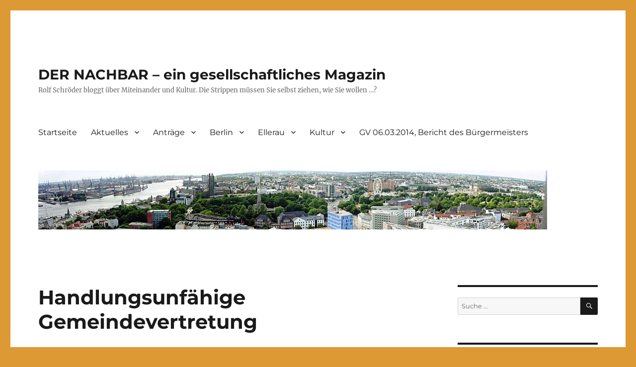

--- FILE ---
content_type: text/html; charset=UTF-8
request_url: http://gemeindevertreter.nordc.de/handlungsunfaehiger-gemeinderat-handlungsunfaehiger-buergermeister/
body_size: 76689
content:
<!DOCTYPE html>
<html lang="de-DE" class="no-js">
<head>
	<meta charset="UTF-8">
	<meta name="viewport" content="width=device-width, initial-scale=1">
	<link rel="profile" href="https://gmpg.org/xfn/11">
		<script>(function(html){html.className = html.className.replace(/\bno-js\b/,'js')})(document.documentElement);</script>
<meta name='robots' content='index, follow, max-image-preview:large, max-snippet:-1, max-video-preview:-1' />

	<!-- This site is optimized with the Yoast SEO plugin v20.8 - https://yoast.com/wordpress/plugins/seo/ -->
	<title>Handlungsunfähige Gemeindevertretung - DER NACHBAR - ein gesellschaftliches Magazin</title>
	<link rel="canonical" href="http://gemeindevertreter.nordc.de/handlungsunfaehiger-gemeinderat-handlungsunfaehiger-buergermeister/" />
	<meta property="og:locale" content="de_DE" />
	<meta property="og:type" content="article" />
	<meta property="og:title" content="Handlungsunfähige Gemeindevertretung - DER NACHBAR - ein gesellschaftliches Magazin" />
	<meta property="og:description" content="Wichtige Beschlüsse werden nicht gefasst. Fraktionen und Verwaltung nehmen ihren Führungsauftrag nicht wahr..." />
	<meta property="og:url" content="http://gemeindevertreter.nordc.de/handlungsunfaehiger-gemeinderat-handlungsunfaehiger-buergermeister/" />
	<meta property="og:site_name" content="DER NACHBAR - ein gesellschaftliches Magazin" />
	<meta property="article:publisher" content="https://www.facebook.com/Weitsichten/" />
	<meta property="article:author" content="https://www.facebook.com/Weitsichten/" />
	<meta property="article:published_time" content="2015-10-10T07:36:52+00:00" />
	<meta property="article:modified_time" content="2020-03-26T21:15:44+00:00" />
	<meta property="og:image" content="http://gemeindevertreter.nordc.de/wp-content/uploads/2015/05/Rathaus-Ellerau-300x195.jpg" />
	<meta name="author" content="ellerau" />
	<meta name="twitter:card" content="summary_large_image" />
	<meta name="twitter:label1" content="Verfasst von" />
	<meta name="twitter:data1" content="ellerau" />
	<meta name="twitter:label2" content="Geschätzte Lesezeit" />
	<meta name="twitter:data2" content="1 Minute" />
	<script type="application/ld+json" class="yoast-schema-graph">{"@context":"https://schema.org","@graph":[{"@type":"Article","@id":"http://gemeindevertreter.nordc.de/handlungsunfaehiger-gemeinderat-handlungsunfaehiger-buergermeister/#article","isPartOf":{"@id":"http://gemeindevertreter.nordc.de/handlungsunfaehiger-gemeinderat-handlungsunfaehiger-buergermeister/"},"author":{"name":"ellerau","@id":"http://gemeindevertreter.nordc.de/#/schema/person/4b84e71c673398b02cc3007ac5c301f7"},"headline":"Handlungsunfähige Gemeindevertretung","datePublished":"2015-10-10T07:36:52+00:00","dateModified":"2020-03-26T21:15:44+00:00","mainEntityOfPage":{"@id":"http://gemeindevertreter.nordc.de/handlungsunfaehiger-gemeinderat-handlungsunfaehiger-buergermeister/"},"wordCount":198,"publisher":{"@id":"http://gemeindevertreter.nordc.de/#/schema/person/4b84e71c673398b02cc3007ac5c301f7"},"image":{"@id":"http://gemeindevertreter.nordc.de/handlungsunfaehiger-gemeinderat-handlungsunfaehiger-buergermeister/#primaryimage"},"thumbnailUrl":"http://gemeindevertreter.nordc.de/wp-content/uploads/2015/05/Rathaus-Ellerau-300x195.jpg","articleSection":{"1":"Mensch und Nachbar","2":"Ortspolitik Gesellschaft","3":"Uncategorized","4":"Zukunft"},"inLanguage":"de-DE"},{"@type":"WebPage","@id":"http://gemeindevertreter.nordc.de/handlungsunfaehiger-gemeinderat-handlungsunfaehiger-buergermeister/","url":"http://gemeindevertreter.nordc.de/handlungsunfaehiger-gemeinderat-handlungsunfaehiger-buergermeister/","name":"Handlungsunfähige Gemeindevertretung - DER NACHBAR - ein gesellschaftliches Magazin","isPartOf":{"@id":"http://gemeindevertreter.nordc.de/#website"},"primaryImageOfPage":{"@id":"http://gemeindevertreter.nordc.de/handlungsunfaehiger-gemeinderat-handlungsunfaehiger-buergermeister/#primaryimage"},"image":{"@id":"http://gemeindevertreter.nordc.de/handlungsunfaehiger-gemeinderat-handlungsunfaehiger-buergermeister/#primaryimage"},"thumbnailUrl":"http://gemeindevertreter.nordc.de/wp-content/uploads/2015/05/Rathaus-Ellerau-300x195.jpg","datePublished":"2015-10-10T07:36:52+00:00","dateModified":"2020-03-26T21:15:44+00:00","breadcrumb":{"@id":"http://gemeindevertreter.nordc.de/handlungsunfaehiger-gemeinderat-handlungsunfaehiger-buergermeister/#breadcrumb"},"inLanguage":"de-DE","potentialAction":[{"@type":"ReadAction","target":["http://gemeindevertreter.nordc.de/handlungsunfaehiger-gemeinderat-handlungsunfaehiger-buergermeister/"]}]},{"@type":"ImageObject","inLanguage":"de-DE","@id":"http://gemeindevertreter.nordc.de/handlungsunfaehiger-gemeinderat-handlungsunfaehiger-buergermeister/#primaryimage","url":"http://gemeindevertreter.nordc.de/wp-content/uploads/2015/05/Rathaus-Ellerau.jpg","contentUrl":"http://gemeindevertreter.nordc.de/wp-content/uploads/2015/05/Rathaus-Ellerau.jpg","width":305,"height":196},{"@type":"BreadcrumbList","@id":"http://gemeindevertreter.nordc.de/handlungsunfaehiger-gemeinderat-handlungsunfaehiger-buergermeister/#breadcrumb","itemListElement":[{"@type":"ListItem","position":1,"name":"Startseite","item":"http://gemeindevertreter.nordc.de/"},{"@type":"ListItem","position":2,"name":"Handlungsunfähige Gemeindevertretung"}]},{"@type":"WebSite","@id":"http://gemeindevertreter.nordc.de/#website","url":"http://gemeindevertreter.nordc.de/","name":"DER NACHBAR - ein gesellschaftliches Magazin","description":"Rolf Schröder bloggt über Miteinander und Kultur. Die Strippen müssen Sie selbst ziehen, wie Sie wollen ...?","publisher":{"@id":"http://gemeindevertreter.nordc.de/#/schema/person/4b84e71c673398b02cc3007ac5c301f7"},"potentialAction":[{"@type":"SearchAction","target":{"@type":"EntryPoint","urlTemplate":"http://gemeindevertreter.nordc.de/?s={search_term_string}"},"query-input":"required name=search_term_string"}],"inLanguage":"de-DE"},{"@type":["Person","Organization"],"@id":"http://gemeindevertreter.nordc.de/#/schema/person/4b84e71c673398b02cc3007ac5c301f7","name":"ellerau","image":{"@type":"ImageObject","inLanguage":"de-DE","@id":"http://gemeindevertreter.nordc.de/#/schema/person/image/","url":"http://gemeindevertreter.nordc.de/wp-content/uploads/2017/01/IMG_0514-2.jpg","contentUrl":"http://gemeindevertreter.nordc.de/wp-content/uploads/2017/01/IMG_0514-2.jpg","width":1561,"height":2080,"caption":"ellerau"},"logo":{"@id":"http://gemeindevertreter.nordc.de/#/schema/person/image/"},"description":"Rolf Schröder ist 1940 in Kiel-Gaarden geboren - das mit dem Nolde-Himmel und der norddeutschen Tiefebene. - Kindheit, Schule in Bordesholm. Nach der Lehre zum Werkzeugmacher (Berufsbildung 1957), Fachhochschulreife in Abendschule. Bundeswehr, in Bremen, Rendsburg bei Fernmeldeeinheit, Bataillonsstab S3. Rettungsmedaille des Landes Schleswig-Holstein Sturmflut 1962. Studium Fachhochschule Kiel, Fachrichtung Feinwerktechnik. 1964 Entwicklung GAG- und GS-Sammlungen bei E. Leybold Nachfolger, Leybold-Heraeus Dortmund. 1978 Phywe AG Göttingen in Hamburg, 1982 Vitrohm Pinneberg. Ab 1983 Gründung NordComp-Vertrieb Rolf Schröder in Ellerau, 1990 NordComp GmbH in Ellerau","sameAs":["http://www.nordcomp.de","https://www.facebook.com/Weitsichten/"],"url":"http://gemeindevertreter.nordc.de/author/ellerau/"}]}</script>
	<!-- / Yoast SEO plugin. -->


<link rel="alternate" type="application/rss+xml" title="DER NACHBAR - ein gesellschaftliches Magazin &raquo; Feed" href="http://gemeindevertreter.nordc.de/feed/" />
<link rel="alternate" type="application/rss+xml" title="DER NACHBAR - ein gesellschaftliches Magazin &raquo; Kommentar-Feed" href="http://gemeindevertreter.nordc.de/comments/feed/" />
<script>
window._wpemojiSettings = {"baseUrl":"https:\/\/s.w.org\/images\/core\/emoji\/14.0.0\/72x72\/","ext":".png","svgUrl":"https:\/\/s.w.org\/images\/core\/emoji\/14.0.0\/svg\/","svgExt":".svg","source":{"concatemoji":"http:\/\/gemeindevertreter.nordc.de\/wp-includes\/js\/wp-emoji-release.min.js?ver=6.2.2"}};
/*! This file is auto-generated */
!function(e,a,t){var n,r,o,i=a.createElement("canvas"),p=i.getContext&&i.getContext("2d");function s(e,t){p.clearRect(0,0,i.width,i.height),p.fillText(e,0,0);e=i.toDataURL();return p.clearRect(0,0,i.width,i.height),p.fillText(t,0,0),e===i.toDataURL()}function c(e){var t=a.createElement("script");t.src=e,t.defer=t.type="text/javascript",a.getElementsByTagName("head")[0].appendChild(t)}for(o=Array("flag","emoji"),t.supports={everything:!0,everythingExceptFlag:!0},r=0;r<o.length;r++)t.supports[o[r]]=function(e){if(p&&p.fillText)switch(p.textBaseline="top",p.font="600 32px Arial",e){case"flag":return s("\ud83c\udff3\ufe0f\u200d\u26a7\ufe0f","\ud83c\udff3\ufe0f\u200b\u26a7\ufe0f")?!1:!s("\ud83c\uddfa\ud83c\uddf3","\ud83c\uddfa\u200b\ud83c\uddf3")&&!s("\ud83c\udff4\udb40\udc67\udb40\udc62\udb40\udc65\udb40\udc6e\udb40\udc67\udb40\udc7f","\ud83c\udff4\u200b\udb40\udc67\u200b\udb40\udc62\u200b\udb40\udc65\u200b\udb40\udc6e\u200b\udb40\udc67\u200b\udb40\udc7f");case"emoji":return!s("\ud83e\udef1\ud83c\udffb\u200d\ud83e\udef2\ud83c\udfff","\ud83e\udef1\ud83c\udffb\u200b\ud83e\udef2\ud83c\udfff")}return!1}(o[r]),t.supports.everything=t.supports.everything&&t.supports[o[r]],"flag"!==o[r]&&(t.supports.everythingExceptFlag=t.supports.everythingExceptFlag&&t.supports[o[r]]);t.supports.everythingExceptFlag=t.supports.everythingExceptFlag&&!t.supports.flag,t.DOMReady=!1,t.readyCallback=function(){t.DOMReady=!0},t.supports.everything||(n=function(){t.readyCallback()},a.addEventListener?(a.addEventListener("DOMContentLoaded",n,!1),e.addEventListener("load",n,!1)):(e.attachEvent("onload",n),a.attachEvent("onreadystatechange",function(){"complete"===a.readyState&&t.readyCallback()})),(e=t.source||{}).concatemoji?c(e.concatemoji):e.wpemoji&&e.twemoji&&(c(e.twemoji),c(e.wpemoji)))}(window,document,window._wpemojiSettings);
</script>
<style>
img.wp-smiley,
img.emoji {
	display: inline !important;
	border: none !important;
	box-shadow: none !important;
	height: 1em !important;
	width: 1em !important;
	margin: 0 0.07em !important;
	vertical-align: -0.1em !important;
	background: none !important;
	padding: 0 !important;
}
</style>
	<link rel='stylesheet' id='wp-block-library-css' href='http://gemeindevertreter.nordc.de/wp-includes/css/dist/block-library/style.min.css?ver=6.2.2' media='all' />
<style id='wp-block-library-theme-inline-css'>
.wp-block-audio figcaption{color:#555;font-size:13px;text-align:center}.is-dark-theme .wp-block-audio figcaption{color:hsla(0,0%,100%,.65)}.wp-block-audio{margin:0 0 1em}.wp-block-code{border:1px solid #ccc;border-radius:4px;font-family:Menlo,Consolas,monaco,monospace;padding:.8em 1em}.wp-block-embed figcaption{color:#555;font-size:13px;text-align:center}.is-dark-theme .wp-block-embed figcaption{color:hsla(0,0%,100%,.65)}.wp-block-embed{margin:0 0 1em}.blocks-gallery-caption{color:#555;font-size:13px;text-align:center}.is-dark-theme .blocks-gallery-caption{color:hsla(0,0%,100%,.65)}.wp-block-image figcaption{color:#555;font-size:13px;text-align:center}.is-dark-theme .wp-block-image figcaption{color:hsla(0,0%,100%,.65)}.wp-block-image{margin:0 0 1em}.wp-block-pullquote{border-bottom:4px solid;border-top:4px solid;color:currentColor;margin-bottom:1.75em}.wp-block-pullquote cite,.wp-block-pullquote footer,.wp-block-pullquote__citation{color:currentColor;font-size:.8125em;font-style:normal;text-transform:uppercase}.wp-block-quote{border-left:.25em solid;margin:0 0 1.75em;padding-left:1em}.wp-block-quote cite,.wp-block-quote footer{color:currentColor;font-size:.8125em;font-style:normal;position:relative}.wp-block-quote.has-text-align-right{border-left:none;border-right:.25em solid;padding-left:0;padding-right:1em}.wp-block-quote.has-text-align-center{border:none;padding-left:0}.wp-block-quote.is-large,.wp-block-quote.is-style-large,.wp-block-quote.is-style-plain{border:none}.wp-block-search .wp-block-search__label{font-weight:700}.wp-block-search__button{border:1px solid #ccc;padding:.375em .625em}:where(.wp-block-group.has-background){padding:1.25em 2.375em}.wp-block-separator.has-css-opacity{opacity:.4}.wp-block-separator{border:none;border-bottom:2px solid;margin-left:auto;margin-right:auto}.wp-block-separator.has-alpha-channel-opacity{opacity:1}.wp-block-separator:not(.is-style-wide):not(.is-style-dots){width:100px}.wp-block-separator.has-background:not(.is-style-dots){border-bottom:none;height:1px}.wp-block-separator.has-background:not(.is-style-wide):not(.is-style-dots){height:2px}.wp-block-table{margin:0 0 1em}.wp-block-table td,.wp-block-table th{word-break:normal}.wp-block-table figcaption{color:#555;font-size:13px;text-align:center}.is-dark-theme .wp-block-table figcaption{color:hsla(0,0%,100%,.65)}.wp-block-video figcaption{color:#555;font-size:13px;text-align:center}.is-dark-theme .wp-block-video figcaption{color:hsla(0,0%,100%,.65)}.wp-block-video{margin:0 0 1em}.wp-block-template-part.has-background{margin-bottom:0;margin-top:0;padding:1.25em 2.375em}
</style>
<link rel='stylesheet' id='classic-theme-styles-css' href='http://gemeindevertreter.nordc.de/wp-includes/css/classic-themes.min.css?ver=6.2.2' media='all' />
<style id='global-styles-inline-css'>
body{--wp--preset--color--black: #000000;--wp--preset--color--cyan-bluish-gray: #abb8c3;--wp--preset--color--white: #fff;--wp--preset--color--pale-pink: #f78da7;--wp--preset--color--vivid-red: #cf2e2e;--wp--preset--color--luminous-vivid-orange: #ff6900;--wp--preset--color--luminous-vivid-amber: #fcb900;--wp--preset--color--light-green-cyan: #7bdcb5;--wp--preset--color--vivid-green-cyan: #00d084;--wp--preset--color--pale-cyan-blue: #8ed1fc;--wp--preset--color--vivid-cyan-blue: #0693e3;--wp--preset--color--vivid-purple: #9b51e0;--wp--preset--color--dark-gray: #1a1a1a;--wp--preset--color--medium-gray: #686868;--wp--preset--color--light-gray: #e5e5e5;--wp--preset--color--blue-gray: #4d545c;--wp--preset--color--bright-blue: #007acc;--wp--preset--color--light-blue: #9adffd;--wp--preset--color--dark-brown: #402b30;--wp--preset--color--medium-brown: #774e24;--wp--preset--color--dark-red: #640c1f;--wp--preset--color--bright-red: #ff675f;--wp--preset--color--yellow: #ffef8e;--wp--preset--gradient--vivid-cyan-blue-to-vivid-purple: linear-gradient(135deg,rgba(6,147,227,1) 0%,rgb(155,81,224) 100%);--wp--preset--gradient--light-green-cyan-to-vivid-green-cyan: linear-gradient(135deg,rgb(122,220,180) 0%,rgb(0,208,130) 100%);--wp--preset--gradient--luminous-vivid-amber-to-luminous-vivid-orange: linear-gradient(135deg,rgba(252,185,0,1) 0%,rgba(255,105,0,1) 100%);--wp--preset--gradient--luminous-vivid-orange-to-vivid-red: linear-gradient(135deg,rgba(255,105,0,1) 0%,rgb(207,46,46) 100%);--wp--preset--gradient--very-light-gray-to-cyan-bluish-gray: linear-gradient(135deg,rgb(238,238,238) 0%,rgb(169,184,195) 100%);--wp--preset--gradient--cool-to-warm-spectrum: linear-gradient(135deg,rgb(74,234,220) 0%,rgb(151,120,209) 20%,rgb(207,42,186) 40%,rgb(238,44,130) 60%,rgb(251,105,98) 80%,rgb(254,248,76) 100%);--wp--preset--gradient--blush-light-purple: linear-gradient(135deg,rgb(255,206,236) 0%,rgb(152,150,240) 100%);--wp--preset--gradient--blush-bordeaux: linear-gradient(135deg,rgb(254,205,165) 0%,rgb(254,45,45) 50%,rgb(107,0,62) 100%);--wp--preset--gradient--luminous-dusk: linear-gradient(135deg,rgb(255,203,112) 0%,rgb(199,81,192) 50%,rgb(65,88,208) 100%);--wp--preset--gradient--pale-ocean: linear-gradient(135deg,rgb(255,245,203) 0%,rgb(182,227,212) 50%,rgb(51,167,181) 100%);--wp--preset--gradient--electric-grass: linear-gradient(135deg,rgb(202,248,128) 0%,rgb(113,206,126) 100%);--wp--preset--gradient--midnight: linear-gradient(135deg,rgb(2,3,129) 0%,rgb(40,116,252) 100%);--wp--preset--duotone--dark-grayscale: url('#wp-duotone-dark-grayscale');--wp--preset--duotone--grayscale: url('#wp-duotone-grayscale');--wp--preset--duotone--purple-yellow: url('#wp-duotone-purple-yellow');--wp--preset--duotone--blue-red: url('#wp-duotone-blue-red');--wp--preset--duotone--midnight: url('#wp-duotone-midnight');--wp--preset--duotone--magenta-yellow: url('#wp-duotone-magenta-yellow');--wp--preset--duotone--purple-green: url('#wp-duotone-purple-green');--wp--preset--duotone--blue-orange: url('#wp-duotone-blue-orange');--wp--preset--font-size--small: 13px;--wp--preset--font-size--medium: 20px;--wp--preset--font-size--large: 36px;--wp--preset--font-size--x-large: 42px;--wp--preset--spacing--20: 0.44rem;--wp--preset--spacing--30: 0.67rem;--wp--preset--spacing--40: 1rem;--wp--preset--spacing--50: 1.5rem;--wp--preset--spacing--60: 2.25rem;--wp--preset--spacing--70: 3.38rem;--wp--preset--spacing--80: 5.06rem;--wp--preset--shadow--natural: 6px 6px 9px rgba(0, 0, 0, 0.2);--wp--preset--shadow--deep: 12px 12px 50px rgba(0, 0, 0, 0.4);--wp--preset--shadow--sharp: 6px 6px 0px rgba(0, 0, 0, 0.2);--wp--preset--shadow--outlined: 6px 6px 0px -3px rgba(255, 255, 255, 1), 6px 6px rgba(0, 0, 0, 1);--wp--preset--shadow--crisp: 6px 6px 0px rgba(0, 0, 0, 1);}:where(.is-layout-flex){gap: 0.5em;}body .is-layout-flow > .alignleft{float: left;margin-inline-start: 0;margin-inline-end: 2em;}body .is-layout-flow > .alignright{float: right;margin-inline-start: 2em;margin-inline-end: 0;}body .is-layout-flow > .aligncenter{margin-left: auto !important;margin-right: auto !important;}body .is-layout-constrained > .alignleft{float: left;margin-inline-start: 0;margin-inline-end: 2em;}body .is-layout-constrained > .alignright{float: right;margin-inline-start: 2em;margin-inline-end: 0;}body .is-layout-constrained > .aligncenter{margin-left: auto !important;margin-right: auto !important;}body .is-layout-constrained > :where(:not(.alignleft):not(.alignright):not(.alignfull)){max-width: var(--wp--style--global--content-size);margin-left: auto !important;margin-right: auto !important;}body .is-layout-constrained > .alignwide{max-width: var(--wp--style--global--wide-size);}body .is-layout-flex{display: flex;}body .is-layout-flex{flex-wrap: wrap;align-items: center;}body .is-layout-flex > *{margin: 0;}:where(.wp-block-columns.is-layout-flex){gap: 2em;}.has-black-color{color: var(--wp--preset--color--black) !important;}.has-cyan-bluish-gray-color{color: var(--wp--preset--color--cyan-bluish-gray) !important;}.has-white-color{color: var(--wp--preset--color--white) !important;}.has-pale-pink-color{color: var(--wp--preset--color--pale-pink) !important;}.has-vivid-red-color{color: var(--wp--preset--color--vivid-red) !important;}.has-luminous-vivid-orange-color{color: var(--wp--preset--color--luminous-vivid-orange) !important;}.has-luminous-vivid-amber-color{color: var(--wp--preset--color--luminous-vivid-amber) !important;}.has-light-green-cyan-color{color: var(--wp--preset--color--light-green-cyan) !important;}.has-vivid-green-cyan-color{color: var(--wp--preset--color--vivid-green-cyan) !important;}.has-pale-cyan-blue-color{color: var(--wp--preset--color--pale-cyan-blue) !important;}.has-vivid-cyan-blue-color{color: var(--wp--preset--color--vivid-cyan-blue) !important;}.has-vivid-purple-color{color: var(--wp--preset--color--vivid-purple) !important;}.has-black-background-color{background-color: var(--wp--preset--color--black) !important;}.has-cyan-bluish-gray-background-color{background-color: var(--wp--preset--color--cyan-bluish-gray) !important;}.has-white-background-color{background-color: var(--wp--preset--color--white) !important;}.has-pale-pink-background-color{background-color: var(--wp--preset--color--pale-pink) !important;}.has-vivid-red-background-color{background-color: var(--wp--preset--color--vivid-red) !important;}.has-luminous-vivid-orange-background-color{background-color: var(--wp--preset--color--luminous-vivid-orange) !important;}.has-luminous-vivid-amber-background-color{background-color: var(--wp--preset--color--luminous-vivid-amber) !important;}.has-light-green-cyan-background-color{background-color: var(--wp--preset--color--light-green-cyan) !important;}.has-vivid-green-cyan-background-color{background-color: var(--wp--preset--color--vivid-green-cyan) !important;}.has-pale-cyan-blue-background-color{background-color: var(--wp--preset--color--pale-cyan-blue) !important;}.has-vivid-cyan-blue-background-color{background-color: var(--wp--preset--color--vivid-cyan-blue) !important;}.has-vivid-purple-background-color{background-color: var(--wp--preset--color--vivid-purple) !important;}.has-black-border-color{border-color: var(--wp--preset--color--black) !important;}.has-cyan-bluish-gray-border-color{border-color: var(--wp--preset--color--cyan-bluish-gray) !important;}.has-white-border-color{border-color: var(--wp--preset--color--white) !important;}.has-pale-pink-border-color{border-color: var(--wp--preset--color--pale-pink) !important;}.has-vivid-red-border-color{border-color: var(--wp--preset--color--vivid-red) !important;}.has-luminous-vivid-orange-border-color{border-color: var(--wp--preset--color--luminous-vivid-orange) !important;}.has-luminous-vivid-amber-border-color{border-color: var(--wp--preset--color--luminous-vivid-amber) !important;}.has-light-green-cyan-border-color{border-color: var(--wp--preset--color--light-green-cyan) !important;}.has-vivid-green-cyan-border-color{border-color: var(--wp--preset--color--vivid-green-cyan) !important;}.has-pale-cyan-blue-border-color{border-color: var(--wp--preset--color--pale-cyan-blue) !important;}.has-vivid-cyan-blue-border-color{border-color: var(--wp--preset--color--vivid-cyan-blue) !important;}.has-vivid-purple-border-color{border-color: var(--wp--preset--color--vivid-purple) !important;}.has-vivid-cyan-blue-to-vivid-purple-gradient-background{background: var(--wp--preset--gradient--vivid-cyan-blue-to-vivid-purple) !important;}.has-light-green-cyan-to-vivid-green-cyan-gradient-background{background: var(--wp--preset--gradient--light-green-cyan-to-vivid-green-cyan) !important;}.has-luminous-vivid-amber-to-luminous-vivid-orange-gradient-background{background: var(--wp--preset--gradient--luminous-vivid-amber-to-luminous-vivid-orange) !important;}.has-luminous-vivid-orange-to-vivid-red-gradient-background{background: var(--wp--preset--gradient--luminous-vivid-orange-to-vivid-red) !important;}.has-very-light-gray-to-cyan-bluish-gray-gradient-background{background: var(--wp--preset--gradient--very-light-gray-to-cyan-bluish-gray) !important;}.has-cool-to-warm-spectrum-gradient-background{background: var(--wp--preset--gradient--cool-to-warm-spectrum) !important;}.has-blush-light-purple-gradient-background{background: var(--wp--preset--gradient--blush-light-purple) !important;}.has-blush-bordeaux-gradient-background{background: var(--wp--preset--gradient--blush-bordeaux) !important;}.has-luminous-dusk-gradient-background{background: var(--wp--preset--gradient--luminous-dusk) !important;}.has-pale-ocean-gradient-background{background: var(--wp--preset--gradient--pale-ocean) !important;}.has-electric-grass-gradient-background{background: var(--wp--preset--gradient--electric-grass) !important;}.has-midnight-gradient-background{background: var(--wp--preset--gradient--midnight) !important;}.has-small-font-size{font-size: var(--wp--preset--font-size--small) !important;}.has-medium-font-size{font-size: var(--wp--preset--font-size--medium) !important;}.has-large-font-size{font-size: var(--wp--preset--font-size--large) !important;}.has-x-large-font-size{font-size: var(--wp--preset--font-size--x-large) !important;}
.wp-block-navigation a:where(:not(.wp-element-button)){color: inherit;}
:where(.wp-block-columns.is-layout-flex){gap: 2em;}
.wp-block-pullquote{font-size: 1.5em;line-height: 1.6;}
</style>
<link rel='stylesheet' id='contact-form-7-css' href='http://gemeindevertreter.nordc.de/wp-content/plugins/contact-form-7/includes/css/styles.css?ver=5.7.7' media='all' />
<link rel='stylesheet' id='easy-wp-page-nav-css' href='http://gemeindevertreter.nordc.de/wp-content/plugins/easy-wp-page-navigation//css/easy-wp-pagenavigation.css?ver=1.1' media='all' />
<link rel='stylesheet' id='events-manager-css' href='http://gemeindevertreter.nordc.de/wp-content/plugins/events-manager/includes/css/events-manager.min.css?ver=6.4.1' media='all' />
<style id='events-manager-inline-css'>
body .em { --font-family : inherit; --font-weight : inherit; --font-size : 1em; --line-height : inherit; }
</style>
<link rel='stylesheet' id='wp-pagenavi-css' href='http://gemeindevertreter.nordc.de/wp-content/plugins/wp-pagenavi/pagenavi-css.css?ver=2.70' media='all' />
<link rel='stylesheet' id='twentysixteen-fonts-css' href='http://gemeindevertreter.nordc.de/wp-content/themes/twentysixteen/fonts/merriweather-plus-montserrat-plus-inconsolata.css?ver=20230328' media='all' />
<link rel='stylesheet' id='genericons-css' href='http://gemeindevertreter.nordc.de/wp-content/themes/twentysixteen/genericons/genericons.css?ver=20201208' media='all' />
<link rel='stylesheet' id='twentysixteen-style-css' href='http://gemeindevertreter.nordc.de/wp-content/themes/twentysixteen/style.css?ver=20230328' media='all' />
<link rel='stylesheet' id='twentysixteen-block-style-css' href='http://gemeindevertreter.nordc.de/wp-content/themes/twentysixteen/css/blocks.css?ver=20230206' media='all' />
<!--[if lt IE 10]>
<link rel='stylesheet' id='twentysixteen-ie-css' href='http://gemeindevertreter.nordc.de/wp-content/themes/twentysixteen/css/ie.css?ver=20170530' media='all' />
<![endif]-->
<!--[if lt IE 9]>
<link rel='stylesheet' id='twentysixteen-ie8-css' href='http://gemeindevertreter.nordc.de/wp-content/themes/twentysixteen/css/ie8.css?ver=20170530' media='all' />
<![endif]-->
<!--[if lt IE 8]>
<link rel='stylesheet' id='twentysixteen-ie7-css' href='http://gemeindevertreter.nordc.de/wp-content/themes/twentysixteen/css/ie7.css?ver=20170530' media='all' />
<![endif]-->
<script src='http://gemeindevertreter.nordc.de/wp-includes/js/jquery/jquery.min.js?ver=3.6.4' id='jquery-core-js'></script>
<script src='http://gemeindevertreter.nordc.de/wp-includes/js/jquery/jquery-migrate.min.js?ver=3.4.0' id='jquery-migrate-js'></script>
<script src='http://gemeindevertreter.nordc.de/wp-includes/js/jquery/ui/core.min.js?ver=1.13.2' id='jquery-ui-core-js'></script>
<script src='http://gemeindevertreter.nordc.de/wp-includes/js/jquery/ui/mouse.min.js?ver=1.13.2' id='jquery-ui-mouse-js'></script>
<script src='http://gemeindevertreter.nordc.de/wp-includes/js/jquery/ui/sortable.min.js?ver=1.13.2' id='jquery-ui-sortable-js'></script>
<script src='http://gemeindevertreter.nordc.de/wp-includes/js/jquery/ui/datepicker.min.js?ver=1.13.2' id='jquery-ui-datepicker-js'></script>
<script id='jquery-ui-datepicker-js-after'>
jQuery(function(jQuery){jQuery.datepicker.setDefaults({"closeText":"Schlie\u00dfen","currentText":"Heute","monthNames":["Januar","Februar","M\u00e4rz","April","Mai","Juni","Juli","August","September","Oktober","November","Dezember"],"monthNamesShort":["Jan","Feb","Mrz","Apr","Mai","Jun","Jul","Aug","Sep","Okt","Nov","Dez"],"nextText":"Weiter","prevText":"Vorherige","dayNames":["Sonntag","Montag","Dienstag","Mittwoch","Donnerstag","Freitag","Samstag"],"dayNamesShort":["So","Mo","Di","Mi","Do","Fr","Sa"],"dayNamesMin":["S","M","D","M","D","F","S"],"dateFormat":"d. MM yy","firstDay":1,"isRTL":false});});
</script>
<script src='http://gemeindevertreter.nordc.de/wp-includes/js/jquery/ui/resizable.min.js?ver=1.13.2' id='jquery-ui-resizable-js'></script>
<script src='http://gemeindevertreter.nordc.de/wp-includes/js/jquery/ui/draggable.min.js?ver=1.13.2' id='jquery-ui-draggable-js'></script>
<script src='http://gemeindevertreter.nordc.de/wp-includes/js/jquery/ui/controlgroup.min.js?ver=1.13.2' id='jquery-ui-controlgroup-js'></script>
<script src='http://gemeindevertreter.nordc.de/wp-includes/js/jquery/ui/checkboxradio.min.js?ver=1.13.2' id='jquery-ui-checkboxradio-js'></script>
<script src='http://gemeindevertreter.nordc.de/wp-includes/js/jquery/ui/button.min.js?ver=1.13.2' id='jquery-ui-button-js'></script>
<script src='http://gemeindevertreter.nordc.de/wp-includes/js/jquery/ui/dialog.min.js?ver=1.13.2' id='jquery-ui-dialog-js'></script>
<script id='events-manager-js-extra'>
var EM = {"ajaxurl":"http:\/\/gemeindevertreter.nordc.de\/wp-admin\/admin-ajax.php","locationajaxurl":"http:\/\/gemeindevertreter.nordc.de\/wp-admin\/admin-ajax.php?action=locations_search","firstDay":"1","locale":"de","dateFormat":"yy-mm-dd","ui_css":"http:\/\/gemeindevertreter.nordc.de\/wp-content\/plugins\/events-manager\/includes\/css\/jquery-ui\/build.min.css","show24hours":"1","is_ssl":"","autocomplete_limit":"10","calendar":{"breakpoints":{"small":560,"medium":908,"large":false}},"datepicker":{"format":"d.m.Y","locale":"de"},"search":{"breakpoints":{"small":650,"medium":850,"full":false}},"txt_search":"Suche","txt_searching":"Suche...","txt_loading":"Wird geladen\u00a0\u2026"};
</script>
<script src='http://gemeindevertreter.nordc.de/wp-content/plugins/events-manager/includes/js/events-manager.min.js?ver=6.4.1' id='events-manager-js'></script>
<script src='http://gemeindevertreter.nordc.de/wp-content/plugins/events-manager/includes/external/flatpickr/l10n/de.min.js?ver=6.4.1' id='em-flatpickr-localization-js'></script>
<script id='wp-statistics-tracker-js-extra'>
var WP_Statistics_Tracker_Object = {"hitRequestUrl":"http:\/\/gemeindevertreter.nordc.de\/wp-json\/wp-statistics\/v2\/hit?wp_statistics_hit_rest=yes&track_all=1&current_page_type=post&current_page_id=8363&search_query&page_uri=L2hhbmRsdW5nc3VuZmFlaGlnZXItZ2VtZWluZGVyYXQtaGFuZGx1bmdzdW5mYWVoaWdlci1idWVyZ2VybWVpc3Rlci8","keepOnlineRequestUrl":"http:\/\/gemeindevertreter.nordc.de\/wp-json\/wp-statistics\/v2\/online?wp_statistics_hit_rest=yes&track_all=1&current_page_type=post&current_page_id=8363&search_query&page_uri=L2hhbmRsdW5nc3VuZmFlaGlnZXItZ2VtZWluZGVyYXQtaGFuZGx1bmdzdW5mYWVoaWdlci1idWVyZ2VybWVpc3Rlci8","option":{"dntEnabled":false,"cacheCompatibility":"1"}};
</script>
<script src='http://gemeindevertreter.nordc.de/wp-content/plugins/wp-statistics/assets/js/tracker.js?ver=6.2.2' id='wp-statistics-tracker-js'></script>
<!--[if lt IE 9]>
<script src='http://gemeindevertreter.nordc.de/wp-content/themes/twentysixteen/js/html5.js?ver=3.7.3' id='twentysixteen-html5-js'></script>
<![endif]-->
<link rel="https://api.w.org/" href="http://gemeindevertreter.nordc.de/wp-json/" /><link rel="alternate" type="application/json" href="http://gemeindevertreter.nordc.de/wp-json/wp/v2/posts/8363" /><link rel="EditURI" type="application/rsd+xml" title="RSD" href="http://gemeindevertreter.nordc.de/xmlrpc.php?rsd" />
<link rel="wlwmanifest" type="application/wlwmanifest+xml" href="http://gemeindevertreter.nordc.de/wp-includes/wlwmanifest.xml" />
<meta name="generator" content="WordPress 6.2.2" />
<link rel='shortlink' href='http://gemeindevertreter.nordc.de/?p=8363' />
<link rel="alternate" type="application/json+oembed" href="http://gemeindevertreter.nordc.de/wp-json/oembed/1.0/embed?url=http%3A%2F%2Fgemeindevertreter.nordc.de%2Fhandlungsunfaehiger-gemeinderat-handlungsunfaehiger-buergermeister%2F" />
<link rel="alternate" type="text/xml+oembed" href="http://gemeindevertreter.nordc.de/wp-json/oembed/1.0/embed?url=http%3A%2F%2Fgemeindevertreter.nordc.de%2Fhandlungsunfaehiger-gemeinderat-handlungsunfaehiger-buergermeister%2F&#038;format=xml" />
<!-- Analytics by WP Statistics v14.1.2 - https://wp-statistics.com/ -->

<!-- Meta Pixel Code -->
<script type='text/javascript'>
!function(f,b,e,v,n,t,s){if(f.fbq)return;n=f.fbq=function(){n.callMethod?
n.callMethod.apply(n,arguments):n.queue.push(arguments)};if(!f._fbq)f._fbq=n;
n.push=n;n.loaded=!0;n.version='2.0';n.queue=[];t=b.createElement(e);t.async=!0;
t.src=v;s=b.getElementsByTagName(e)[0];s.parentNode.insertBefore(t,s)}(window,
document,'script','https://connect.facebook.net/en_US/fbevents.js?v=next');
</script>
<!-- End Meta Pixel Code -->

      <script type='text/javascript'>
        var url = window.location.href + '?ob=open-bridge';
        fbq('set', 'openbridge', '956434498581972', url);
      </script>
    <script type='text/javascript'>fbq('init', '956434498581972', {}, {
    "agent": "wordpress-6.2.2-3.0.11"
})</script><script type='text/javascript'>
    fbq('track', 'PageView', []);
  </script>
<!-- Meta Pixel Code -->
<noscript>
<img height="1" width="1" style="display:none" alt="fbpx"
src="https://www.facebook.com/tr?id=956434498581972&ev=PageView&noscript=1" />
</noscript>
<!-- End Meta Pixel Code -->
<style id="custom-background-css">
body.custom-background { background-color: #dd9933; }
</style>
			<style id="wp-custom-css">
			/*
Hier kannst du dein eigenes CSS einfügen.

Klicke auf das Hilfe-Symbol oben, um mehr zu lernen.
*/

		</style>
		</head>

<body class="post-template-default single single-post postid-8363 single-format-standard custom-background wp-embed-responsive">
<svg xmlns="http://www.w3.org/2000/svg" viewBox="0 0 0 0" width="0" height="0" focusable="false" role="none" style="visibility: hidden; position: absolute; left: -9999px; overflow: hidden;" ><defs><filter id="wp-duotone-dark-grayscale"><feColorMatrix color-interpolation-filters="sRGB" type="matrix" values=" .299 .587 .114 0 0 .299 .587 .114 0 0 .299 .587 .114 0 0 .299 .587 .114 0 0 " /><feComponentTransfer color-interpolation-filters="sRGB" ><feFuncR type="table" tableValues="0 0.49803921568627" /><feFuncG type="table" tableValues="0 0.49803921568627" /><feFuncB type="table" tableValues="0 0.49803921568627" /><feFuncA type="table" tableValues="1 1" /></feComponentTransfer><feComposite in2="SourceGraphic" operator="in" /></filter></defs></svg><svg xmlns="http://www.w3.org/2000/svg" viewBox="0 0 0 0" width="0" height="0" focusable="false" role="none" style="visibility: hidden; position: absolute; left: -9999px; overflow: hidden;" ><defs><filter id="wp-duotone-grayscale"><feColorMatrix color-interpolation-filters="sRGB" type="matrix" values=" .299 .587 .114 0 0 .299 .587 .114 0 0 .299 .587 .114 0 0 .299 .587 .114 0 0 " /><feComponentTransfer color-interpolation-filters="sRGB" ><feFuncR type="table" tableValues="0 1" /><feFuncG type="table" tableValues="0 1" /><feFuncB type="table" tableValues="0 1" /><feFuncA type="table" tableValues="1 1" /></feComponentTransfer><feComposite in2="SourceGraphic" operator="in" /></filter></defs></svg><svg xmlns="http://www.w3.org/2000/svg" viewBox="0 0 0 0" width="0" height="0" focusable="false" role="none" style="visibility: hidden; position: absolute; left: -9999px; overflow: hidden;" ><defs><filter id="wp-duotone-purple-yellow"><feColorMatrix color-interpolation-filters="sRGB" type="matrix" values=" .299 .587 .114 0 0 .299 .587 .114 0 0 .299 .587 .114 0 0 .299 .587 .114 0 0 " /><feComponentTransfer color-interpolation-filters="sRGB" ><feFuncR type="table" tableValues="0.54901960784314 0.98823529411765" /><feFuncG type="table" tableValues="0 1" /><feFuncB type="table" tableValues="0.71764705882353 0.25490196078431" /><feFuncA type="table" tableValues="1 1" /></feComponentTransfer><feComposite in2="SourceGraphic" operator="in" /></filter></defs></svg><svg xmlns="http://www.w3.org/2000/svg" viewBox="0 0 0 0" width="0" height="0" focusable="false" role="none" style="visibility: hidden; position: absolute; left: -9999px; overflow: hidden;" ><defs><filter id="wp-duotone-blue-red"><feColorMatrix color-interpolation-filters="sRGB" type="matrix" values=" .299 .587 .114 0 0 .299 .587 .114 0 0 .299 .587 .114 0 0 .299 .587 .114 0 0 " /><feComponentTransfer color-interpolation-filters="sRGB" ><feFuncR type="table" tableValues="0 1" /><feFuncG type="table" tableValues="0 0.27843137254902" /><feFuncB type="table" tableValues="0.5921568627451 0.27843137254902" /><feFuncA type="table" tableValues="1 1" /></feComponentTransfer><feComposite in2="SourceGraphic" operator="in" /></filter></defs></svg><svg xmlns="http://www.w3.org/2000/svg" viewBox="0 0 0 0" width="0" height="0" focusable="false" role="none" style="visibility: hidden; position: absolute; left: -9999px; overflow: hidden;" ><defs><filter id="wp-duotone-midnight"><feColorMatrix color-interpolation-filters="sRGB" type="matrix" values=" .299 .587 .114 0 0 .299 .587 .114 0 0 .299 .587 .114 0 0 .299 .587 .114 0 0 " /><feComponentTransfer color-interpolation-filters="sRGB" ><feFuncR type="table" tableValues="0 0" /><feFuncG type="table" tableValues="0 0.64705882352941" /><feFuncB type="table" tableValues="0 1" /><feFuncA type="table" tableValues="1 1" /></feComponentTransfer><feComposite in2="SourceGraphic" operator="in" /></filter></defs></svg><svg xmlns="http://www.w3.org/2000/svg" viewBox="0 0 0 0" width="0" height="0" focusable="false" role="none" style="visibility: hidden; position: absolute; left: -9999px; overflow: hidden;" ><defs><filter id="wp-duotone-magenta-yellow"><feColorMatrix color-interpolation-filters="sRGB" type="matrix" values=" .299 .587 .114 0 0 .299 .587 .114 0 0 .299 .587 .114 0 0 .299 .587 .114 0 0 " /><feComponentTransfer color-interpolation-filters="sRGB" ><feFuncR type="table" tableValues="0.78039215686275 1" /><feFuncG type="table" tableValues="0 0.94901960784314" /><feFuncB type="table" tableValues="0.35294117647059 0.47058823529412" /><feFuncA type="table" tableValues="1 1" /></feComponentTransfer><feComposite in2="SourceGraphic" operator="in" /></filter></defs></svg><svg xmlns="http://www.w3.org/2000/svg" viewBox="0 0 0 0" width="0" height="0" focusable="false" role="none" style="visibility: hidden; position: absolute; left: -9999px; overflow: hidden;" ><defs><filter id="wp-duotone-purple-green"><feColorMatrix color-interpolation-filters="sRGB" type="matrix" values=" .299 .587 .114 0 0 .299 .587 .114 0 0 .299 .587 .114 0 0 .299 .587 .114 0 0 " /><feComponentTransfer color-interpolation-filters="sRGB" ><feFuncR type="table" tableValues="0.65098039215686 0.40392156862745" /><feFuncG type="table" tableValues="0 1" /><feFuncB type="table" tableValues="0.44705882352941 0.4" /><feFuncA type="table" tableValues="1 1" /></feComponentTransfer><feComposite in2="SourceGraphic" operator="in" /></filter></defs></svg><svg xmlns="http://www.w3.org/2000/svg" viewBox="0 0 0 0" width="0" height="0" focusable="false" role="none" style="visibility: hidden; position: absolute; left: -9999px; overflow: hidden;" ><defs><filter id="wp-duotone-blue-orange"><feColorMatrix color-interpolation-filters="sRGB" type="matrix" values=" .299 .587 .114 0 0 .299 .587 .114 0 0 .299 .587 .114 0 0 .299 .587 .114 0 0 " /><feComponentTransfer color-interpolation-filters="sRGB" ><feFuncR type="table" tableValues="0.098039215686275 1" /><feFuncG type="table" tableValues="0 0.66274509803922" /><feFuncB type="table" tableValues="0.84705882352941 0.41960784313725" /><feFuncA type="table" tableValues="1 1" /></feComponentTransfer><feComposite in2="SourceGraphic" operator="in" /></filter></defs></svg><div id="page" class="site">
	<div class="site-inner">
		<a class="skip-link screen-reader-text" href="#content">
			Zum Inhalt springen		</a>

		<header id="masthead" class="site-header">
			<div class="site-header-main">
				<div class="site-branding">
					
											<p class="site-title"><a href="http://gemeindevertreter.nordc.de/" rel="home">DER NACHBAR &#8211; ein gesellschaftliches Magazin</a></p>
												<p class="site-description">Rolf Schröder bloggt über Miteinander und Kultur. Die Strippen müssen Sie selbst ziehen, wie Sie wollen &#8230;?</p>
									</div><!-- .site-branding -->

									<button id="menu-toggle" class="menu-toggle">Menü</button>

					<div id="site-header-menu" class="site-header-menu">
													<nav id="site-navigation" class="main-navigation" aria-label="Primäres Menü">
								<div class="menu-menue-container"><ul id="menu-menue" class="primary-menu"><li id="menu-item-6513" class="menu-item menu-item-type-custom menu-item-object-custom menu-item-home menu-item-6513"><a href="http://gemeindevertreter.nordc.de">Startseite</a></li>
<li id="menu-item-13769" class="menu-item menu-item-type-custom menu-item-object-custom menu-item-has-children menu-item-13769"><a href="http://gemeindevertreter.nordc.de/category/aktuell/">Aktuelles</a>
<ul class="sub-menu">
	<li id="menu-item-11554" class="menu-item menu-item-type-post_type menu-item-object-page menu-item-11554"><a href="http://gemeindevertreter.nordc.de/aktuelles-aus-nachbarschaft-gemeinde-und-umwelt/akn-bahnhof-ellerau-aus-ellerau-zugaenglich/">AKN Bahnhof Ellerau</a></li>
	<li id="menu-item-11555" class="menu-item menu-item-type-post_type menu-item-object-page menu-item-11555"><a href="http://gemeindevertreter.nordc.de/aktuelles-aus-nachbarschaft-gemeinde-und-umwelt/bundespresseamtes-orientiert-sich-an-organisationsformen-der-weimarer-republik/">Bundespresseamt</a></li>
	<li id="menu-item-11557" class="menu-item menu-item-type-post_type menu-item-object-page menu-item-11557"><a href="http://gemeindevertreter.nordc.de/aktuelles-aus-nachbarschaft-gemeinde-und-umwelt/ellerau-will-50000-eur-fuer-hot-spots-ausgeben/">50000 EUR für Hot Spots</a></li>
	<li id="menu-item-11558" class="menu-item menu-item-type-post_type menu-item-object-page menu-item-11558"><a href="http://gemeindevertreter.nordc.de/aktuelles-aus-nachbarschaft-gemeinde-und-umwelt/europa-eine-gute-wahl/">Europa, eine gute Wahl</a></li>
	<li id="menu-item-11559" class="menu-item menu-item-type-post_type menu-item-object-page menu-item-11559"><a href="http://gemeindevertreter.nordc.de/aktuelles-aus-nachbarschaft-gemeinde-und-umwelt/hotspots-in-ellerau-fuer-viel-geld/">HotSpots für viel Geld</a></li>
	<li id="menu-item-11560" class="menu-item menu-item-type-post_type menu-item-object-page menu-item-11560"><a href="http://gemeindevertreter.nordc.de/aktuelles-aus-nachbarschaft-gemeinde-und-umwelt/muetterrente/">Mütterrente</a></li>
	<li id="menu-item-11561" class="menu-item menu-item-type-post_type menu-item-object-page menu-item-11561"><a href="http://gemeindevertreter.nordc.de/aktuelles-aus-nachbarschaft-gemeinde-und-umwelt/offener-brief-zum-ausgang-des-nominierungsverfahrens-im-wk-25-se-west/">Offener Brief im WK 25</a></li>
	<li id="menu-item-11562" class="menu-item menu-item-type-post_type menu-item-object-page menu-item-11562"><a href="http://gemeindevertreter.nordc.de/aktuelles-aus-nachbarschaft-gemeinde-und-umwelt/racing-auf-der-kieler-woche/">Racing in der GV</a></li>
	<li id="menu-item-11564" class="menu-item menu-item-type-post_type menu-item-object-page menu-item-11564"><a href="http://gemeindevertreter.nordc.de/aktuelles-aus-nachbarschaft-gemeinde-und-umwelt/alles-wird-wieder-gut/">Alles wird wieder gut</a></li>
	<li id="menu-item-11565" class="menu-item menu-item-type-post_type menu-item-object-page menu-item-11565"><a href="http://gemeindevertreter.nordc.de/aktuelles-aus-nachbarschaft-gemeinde-und-umwelt/gute-vorsaetze-fuer-die-naechsten-zwei-jahre/">Einziger CDU Vertreter</a></li>
	<li id="menu-item-11566" class="menu-item menu-item-type-post_type menu-item-object-page menu-item-11566"><a href="http://gemeindevertreter.nordc.de/aktuelles-aus-nachbarschaft-gemeinde-und-umwelt/quickborns-cdu-wundert-sich-ueber-ellerau/">Quickborns CDU wundert sich</a></li>
	<li id="menu-item-11567" class="menu-item menu-item-type-post_type menu-item-object-page menu-item-11567"><a href="http://gemeindevertreter.nordc.de/aktuelles-aus-nachbarschaft-gemeinde-und-umwelt/sitzungstermine-der-neuen-gemeindevertretung-ellerau-2018/">Termine der Gemeindevertretung</a></li>
</ul>
</li>
<li id="menu-item-11568" class="menu-item menu-item-type-post_type menu-item-object-page menu-item-has-children menu-item-11568"><a href="http://gemeindevertreter.nordc.de/berlin/">Anträge</a>
<ul class="sub-menu">
	<li id="menu-item-11569" class="menu-item menu-item-type-post_type menu-item-object-page menu-item-11569"><a href="http://gemeindevertreter.nordc.de/berlin/zum-antrag-a-140073-der-fdp/">Antrag A 14/0073 der FDP</a></li>
	<li id="menu-item-11570" class="menu-item menu-item-type-post_type menu-item-object-page menu-item-11570"><a href="http://gemeindevertreter.nordc.de/berlin/bve-laesst-drecksarbeit-andere-machen-fdp-forum/">Beschwerde zur Sitzung der GV vom 04.12.2014</a></li>
	<li id="menu-item-11571" class="menu-item menu-item-type-post_type menu-item-object-page menu-item-11571"><a href="http://gemeindevertreter.nordc.de/berlin/gv-am-03-maerz-2016/">GV am 03. März 2016</a></li>
	<li id="menu-item-11572" class="menu-item menu-item-type-post_type menu-item-object-page menu-item-11572"><a href="http://gemeindevertreter.nordc.de/berlin/querelen-in-der-gemeindevertretung-zu-antraegen-der-cdu/">Querelen</a></li>
</ul>
</li>
<li id="menu-item-11573" class="menu-item menu-item-type-post_type menu-item-object-page menu-item-has-children menu-item-11573"><a href="http://gemeindevertreter.nordc.de/berlin-2/">Berlin</a>
<ul class="sub-menu">
	<li id="menu-item-11574" class="menu-item menu-item-type-post_type menu-item-object-page menu-item-11574"><a href="http://gemeindevertreter.nordc.de/berlin-2/ingbert-liebing-zu-seinem-schreiben-an-peter-altmaier/">Ingbert Liebing an Altmaier</a></li>
</ul>
</li>
<li id="menu-item-11575" class="menu-item menu-item-type-post_type menu-item-object-page menu-item-has-children menu-item-11575"><a href="http://gemeindevertreter.nordc.de/ellerau/">Ellerau</a>
<ul class="sub-menu">
	<li id="menu-item-11576" class="menu-item menu-item-type-post_type menu-item-object-page menu-item-11576"><a href="http://gemeindevertreter.nordc.de/ellerau/40-jahre-cdu-mitgliedschaft/">Ehrenabzeichen</a></li>
	<li id="menu-item-11577" class="menu-item menu-item-type-post_type menu-item-object-page menu-item-11577"><a href="http://gemeindevertreter.nordc.de/ellerau/emil-schmelow-ist-ehrenbuergermeister-der-gemein/">Ehrenbürger in Ellerau von 1952 bis 2018</a></li>
	<li id="menu-item-11578" class="menu-item menu-item-type-post_type menu-item-object-page menu-item-11578"><a href="http://gemeindevertreter.nordc.de/ellerau/bau-und-planungsausschuss-mi-20-11-13/">BPA Mi, 20.11.13</a></li>
	<li id="menu-item-11579" class="menu-item menu-item-type-post_type menu-item-object-page menu-item-11579"><a href="http://gemeindevertreter.nordc.de/ellerau/sks-14-11-2013/">SKS 14.11.2013</a></li>
	<li id="menu-item-11580" class="menu-item menu-item-type-post_type menu-item-object-page menu-item-11580"><a href="http://gemeindevertreter.nordc.de/ellerau/kofa-21-11-13/">KoFa 21.11.13</a></li>
	<li id="menu-item-11581" class="menu-item menu-item-type-post_type menu-item-object-page menu-item-11581"><a href="http://gemeindevertreter.nordc.de/ellerau/sozialarbeit-an-schulen-hat-sich-bewaehrt-land/">Sozialarbeit an Schulen</a></li>
	<li id="menu-item-11582" class="menu-item menu-item-type-post_type menu-item-object-page menu-item-11582"><a href="http://gemeindevertreter.nordc.de/ellerau/gv-06-03-2014/">GV 06.03.2014</a></li>
	<li id="menu-item-11583" class="menu-item menu-item-type-post_type menu-item-object-page menu-item-11583"><a href="http://gemeindevertreter.nordc.de/ellerau/gv-18-11-2013/">GV 18.11.2013</a></li>
	<li id="menu-item-11599" class="menu-item menu-item-type-post_type menu-item-object-page menu-item-11599"><a href="http://gemeindevertreter.nordc.de/ellerau/neuanfang/">Neuanfang</a></li>
</ul>
</li>
<li id="menu-item-13768" class="menu-item menu-item-type-custom menu-item-object-custom menu-item-has-children menu-item-13768"><a href="http://gemeindevertreter.nordc.de/category/kultur/">Kultur</a>
<ul class="sub-menu">
	<li id="menu-item-11595" class="menu-item menu-item-type-post_type menu-item-object-page menu-item-11595"><a href="http://gemeindevertreter.nordc.de/kultur/lust-auf-theater/">Lust auf Theater</a></li>
	<li id="menu-item-11597" class="menu-item menu-item-type-post_type menu-item-object-page menu-item-11597"><a href="http://gemeindevertreter.nordc.de/kultur/ueber-den-klugen-umgang-mit-dem-unvorhersehbaren/">Zukunft wagen, Matthias Horx</a></li>
	<li id="menu-item-14359" class="menu-item menu-item-type-post_type menu-item-object-page menu-item-14359"><a href="http://gemeindevertreter.nordc.de/kultur/aus-dem-grossen-schweigen-entsteht-das-wort/">Die Grenzen der Seele wirst du nicht finden</a></li>
	<li id="menu-item-11596" class="menu-item menu-item-type-post_type menu-item-object-page menu-item-11596"><a href="http://gemeindevertreter.nordc.de/kultur/luther-eine-packende-biograpie/">Luther, Biographie</a></li>
	<li id="menu-item-11587" class="menu-item menu-item-type-post_type menu-item-object-page menu-item-11587"><a href="http://gemeindevertreter.nordc.de/kultur/der-junge-und-die-kleine-festung/">Buchvorstellung Rudolf Zeinecker</a></li>
	<li id="menu-item-11598" class="menu-item menu-item-type-post_type menu-item-object-page menu-item-11598"><a href="http://gemeindevertreter.nordc.de/kultur/frontheater-in-der-kleinen-festung-in-theresienstadt/">DER JUNGE und die kleine Festung</a></li>
	<li id="menu-item-11590" class="menu-item menu-item-type-post_type menu-item-object-page menu-item-11590"><a href="http://gemeindevertreter.nordc.de/kultur/eine-familiensaga-von-alfred-lambeck/">Freiheitsstrasse</a></li>
	<li id="menu-item-11593" class="menu-item menu-item-type-post_type menu-item-object-page menu-item-11593"><a href="http://gemeindevertreter.nordc.de/kultur/kieler-woche/">Kieler Woche 2014</a></li>
	<li id="menu-item-11589" class="menu-item menu-item-type-post_type menu-item-object-page menu-item-11589"><a href="http://gemeindevertreter.nordc.de/kultur/erkundung-der-osterau/">Erkundung der Osterau</a></li>
	<li id="menu-item-11592" class="menu-item menu-item-type-post_type menu-item-object-page menu-item-11592"><a href="http://gemeindevertreter.nordc.de/kultur/kanufahrt-auf-der-osterau/">Kanufahrt auf der Osterau</a></li>
	<li id="menu-item-11591" class="menu-item menu-item-type-post_type menu-item-object-page menu-item-11591"><a href="http://gemeindevertreter.nordc.de/kultur/hundert-jahre-chorgesang/">Hundert Jahre Chorgesang</a></li>
	<li id="menu-item-11588" class="menu-item menu-item-type-post_type menu-item-object-page menu-item-11588"><a href="http://gemeindevertreter.nordc.de/kultur/ellerau-im-blickpunkt/">Ellerau im Blickpunkt</a></li>
</ul>
</li>
<li id="menu-item-22808" class="menu-item menu-item-type-post_type menu-item-object-page menu-item-22808"><a href="http://gemeindevertreter.nordc.de/gemeindevertretung-sitzung-vom-06-03-2014/">GV 06.03.2014, Bericht des Bürgermeisters</a></li>
</ul></div>							</nav><!-- .main-navigation -->
						
											</div><!-- .site-header-menu -->
							</div><!-- .site-header-main -->

											<div class="header-image">
					<a href="http://gemeindevertreter.nordc.de/" rel="home">
						<img src="http://gemeindevertreter.nordc.de/wp-content/uploads/2017/01/cropped-cropped-Panorama_Hafen_HH_03-e1467630335973.jpg" srcset="http://gemeindevertreter.nordc.de/wp-content/uploads/2017/01/cropped-cropped-Panorama_Hafen_HH_03-e1467630335973-300x35.jpg 300w, http://gemeindevertreter.nordc.de/wp-content/uploads/2017/01/cropped-cropped-Panorama_Hafen_HH_03-e1467630335973-768x89.jpg 768w, http://gemeindevertreter.nordc.de/wp-content/uploads/2017/01/cropped-cropped-Panorama_Hafen_HH_03-e1467630335973.jpg 1024w" sizes="(max-width: 709px) 85vw, (max-width: 909px) 81vw, (max-width: 1362px) 88vw, 1200px" width="1024" height="119" alt="DER NACHBAR &#8211; ein gesellschaftliches Magazin" />
					</a>
				</div><!-- .header-image -->
					</header><!-- .site-header -->

		<div id="content" class="site-content">

<div id="primary" class="content-area">
	<main id="main" class="site-main">
		
<article id="post-8363" class="post-8363 post type-post status-publish format-standard hentry category-jede-sache-hat-einen-persoenlichen-wert category-menschen-in-der-naehe-mit-ihren-sachen-die-sie-machen category-zusammen-sind-wir-staerker category-uncategorized category-zukunft">
	<header class="entry-header">
		<h1 class="entry-title">Handlungsunfähige Gemeindevertretung</h1>	</header><!-- .entry-header -->

				<div class="entry-summary">
				<p>Wichtige Beschlüsse werden nicht gefasst. Fraktionen und Verwaltung nehmen ihren Führungsauftrag nicht wahr&#8230;</p>
			</div><!-- .entry-summary -->
			
	
	<div class="entry-content">
		<h3><strong>Wichtige Beschlüsse werden nicht gefasst. Fraktionen und Verwaltung nehmen ihren Führungsauftrag nicht wahr</strong></h3>
<p><a href="http://gemeindevertreter.nordc.de/wp-content/uploads/2015/05/Rathaus-Ellerau.jpg"><img decoding="async" class="wp-image-6492 size-medium alignleft" src="http://gemeindevertreter.nordc.de/wp-content/uploads/2015/05/Rathaus-Ellerau-300x195.jpg" alt="Rathaus Ellerau" width="300" height="195" /></a>Rathaus Ellerau auf Halbmast geflaggt</p>
<h4>Der BVE will den hauptamtlichen Bürgermeister. Er soll es richten.</h4>
<p>Aber Eckhart Urban, in seiner derzeitigen Funktion als ehrenamtlicher Bürgermeister, hält sich nicht an Absprachen. Dr. Hahn, zweiter Bürgermester (BVE), ist bitter enttäuscht. Der BVE will den ehrenamtlichen Bürgermeister abschaffen. Frau Stöver (BVE) bewirbt sich um das Amt.</p>
<p>Nach Ansicht des Chefs der Kommunalpolitischen Vereinigung der CDU (KPV), Dr. Henning Görtz, schaffen Ehrenämtler mit Verweigerung sich selbst ab: „Wer die Ehrenämter sowie die kleinen Gemeinden abschaffen will, macht wenig besser aber vieles schlechter.“</p>
<p>Eckart Urban ist Chef der Verwaltung. Als Chef hat er politische Aufträge der Gemeindevertretung auszuführen und für reibungslose Abläufe in der Veraltung zu sorgen. Mit seiner Personalbefugnis stellt er fähige Mitarbeiter ein. Ist es Führungsschwäche oder hat er eine unglückliche Hand bei der Personalwahl, die zu Unzulänglichkeiten und Unzufriedenheiten führen? Seit Jahren gibt es hohen Krankenstand und Unterbesetzung beim Personal, trotz enorm gestiegener Personalkosten.</p>
<p>Aktuell siehe auch: <a href="http://www.cdu-ellerau.de/hauptamtlicher-buergermeister-in-ellerau/">Hauptamtlicher Bürgermeister in Ellerau</a></p>

<div class="author-info">
	<div class="author-avatar">
			</div><!-- .author-avatar -->

	<div class="author-description">
		<h2 class="author-title"><span class="author-heading">Autor:</span> ellerau</h2>

		<p class="author-bio">
			Rolf Schröder ist 1940 in Kiel-Gaarden geboren - das mit dem Nolde-Himmel und der norddeutschen Tiefebene. -  Kindheit, Schule in Bordesholm. Nach der Lehre zum Werkzeugmacher (Berufsbildung 1957), Fachhochschulreife in Abendschule. Bundeswehr, in Bremen, Rendsburg bei Fernmeldeeinheit, Bataillonsstab S3. Rettungsmedaille des Landes Schleswig-Holstein Sturmflut 1962. Studium Fachhochschule Kiel, Fachrichtung Feinwerktechnik. 1964 Entwicklung GAG- und GS-Sammlungen bei E. Leybold Nachfolger, Leybold-Heraeus Dortmund. 1978 Phywe AG Göttingen in Hamburg, 1982 Vitrohm Pinneberg. Ab 1983 Gründung NordComp-Vertrieb Rolf Schröder in Ellerau, 1990 NordComp GmbH in Ellerau			<a class="author-link" href="http://gemeindevertreter.nordc.de/author/ellerau/" rel="author">
				Alle Beiträge von ellerau anzeigen			</a>
		</p><!-- .author-bio -->
	</div><!-- .author-description -->
</div><!-- .author-info -->
	</div><!-- .entry-content -->

	<footer class="entry-footer">
		<span class="byline"><span class="author vcard"><span class="screen-reader-text">Autor </span> <a class="url fn n" href="http://gemeindevertreter.nordc.de/author/ellerau/">ellerau</a></span></span><span class="posted-on"><span class="screen-reader-text">Veröffentlicht am </span><a href="http://gemeindevertreter.nordc.de/handlungsunfaehiger-gemeinderat-handlungsunfaehiger-buergermeister/" rel="bookmark"><time class="entry-date published" datetime="2015-10-10T09:36:52+02:00">10. Oktober 2015</time><time class="updated" datetime="2020-03-26T22:15:44+01:00">26. März 2020</time></a></span><span class="cat-links"><span class="screen-reader-text">Kategorien </span><a href="http://gemeindevertreter.nordc.de/thema/jede-sache-hat-einen-persoenlichen-wert/" rel="category tag">Allgemein</a>, <a href="http://gemeindevertreter.nordc.de/thema/menschen-in-der-naehe-mit-ihren-sachen-die-sie-machen/" rel="category tag">Mensch und Nachbar</a>, <a href="http://gemeindevertreter.nordc.de/thema/zusammen-sind-wir-staerker/" rel="category tag">Ortspolitik Gesellschaft</a>, <a href="http://gemeindevertreter.nordc.de/thema/uncategorized/" rel="category tag">Uncategorized</a>, <a href="http://gemeindevertreter.nordc.de/thema/zukunft/" rel="category tag">Zukunft</a></span>			</footer><!-- .entry-footer -->
</article><!-- #post-8363 -->

	<nav class="navigation post-navigation" aria-label="Beiträge">
		<h2 class="screen-reader-text">Beitrags-Navigation</h2>
		<div class="nav-links"><div class="nav-previous"><a href="http://gemeindevertreter.nordc.de/suedschleswigscher-waehlerverband-ssw-fordert-abschaffung-von-kleingemeinden/" rel="prev"><span class="meta-nav" aria-hidden="true">Zurück</span> <span class="screen-reader-text">Vorheriger Beitrag:</span> <span class="post-title">Hennig Görtz – Finger weg vom Ehrenamt!</span></a></div><div class="nav-next"><a href="http://gemeindevertreter.nordc.de/jahreshauptversammlung-der-cdu-ellerau-2015/" rel="next"><span class="meta-nav" aria-hidden="true">Weiter</span> <span class="screen-reader-text">Nächster Beitrag:</span> <span class="post-title">Jahreshauptversammlung der CDU Ellerau 2015</span></a></div></div>
	</nav>
	</main><!-- .site-main -->

	
</div><!-- .content-area -->


	<aside id="secondary" class="sidebar widget-area">
		<section id="search-3" class="widget widget_search">
<form role="search" method="get" class="search-form" action="http://gemeindevertreter.nordc.de/">
	<label>
		<span class="screen-reader-text">
			Suche nach:		</span>
		<input type="search" class="search-field" placeholder="Suche&#160;&hellip;" value="" name="s" />
	</label>
	<button type="submit" class="search-submit"><span class="screen-reader-text">
		Suchen	</span></button>
</form>
</section><section id="em_widget-2" class="widget widget_em_widget"><h2 class="widget-title">Veranstaltungen</h2><div class="em pixelbones em-list-widget em-events-widget"><li>Keine Veranstaltungen</li></div></section>
		<section id="recent-posts-2" class="widget widget_recent_entries">
		<h2 class="widget-title">Neueste Beiträge</h2><nav aria-label="Neueste Beiträge">
		<ul>
											<li>
					<a href="http://gemeindevertreter.nordc.de/angst-egoismus-ueberlegenheitsgefuehle-vergingen-sich-an-der-spiritualitaet/">Angst</a>
									</li>
											<li>
					<a href="http://gemeindevertreter.nordc.de/was-ist-der-16-bit-prozessor/">Was ist der 16-Bit-Prozessor</a>
									</li>
											<li>
					<a href="http://gemeindevertreter.nordc.de/operationsverstaerker-war-stand-der-technik-in-den-60-ern/">Kennst du den Operationsverstärker</a>
									</li>
											<li>
					<a href="http://gemeindevertreter.nordc.de/machen-sie-ihre-freunde-stark/">Machen Sie Ihren NACHBARN stark</a>
									</li>
											<li>
					<a href="http://gemeindevertreter.nordc.de/bauen-sie-ihre-bruecke-zum-pc/">Finden Sie Ihren Standpunkt in der Welt</a>
									</li>
											<li>
					<a href="http://gemeindevertreter.nordc.de/einfach-lesen-und-schreiben-lernen/">Einfach Lesen und Schreiben lernen</a>
									</li>
											<li>
					<a href="http://gemeindevertreter.nordc.de/sichereren-zwanglosen-umgang-am-pc-ueben/">PC-Führerschein</a>
									</li>
					</ul>

		</nav></section><section id="categories-2" class="widget widget_categories"><h2 class="widget-title">Kategorien</h2><nav aria-label="Kategorien">
			<ul>
					<li class="cat-item cat-item-2"><a href="http://gemeindevertreter.nordc.de/thema/auf-ihre-einstellung-kommt-es-an/">Aktuell</a>
</li>
	<li class="cat-item cat-item-3"><a href="http://gemeindevertreter.nordc.de/thema/jede-sache-hat-einen-persoenlichen-wert/">Allgemein</a>
</li>
	<li class="cat-item cat-item-4"><a href="http://gemeindevertreter.nordc.de/thema/buerger-kann-antraege-stellen-formulieren-ist-schwierig/">Anträge</a>
</li>
	<li class="cat-item cat-item-6"><a href="http://gemeindevertreter.nordc.de/thema/ausgebildet-sein-erworbenes-allgemeinwissen-mensch-sein/">Bildung</a>
</li>
	<li class="cat-item cat-item-405"><a href="http://gemeindevertreter.nordc.de/thema/buchbeschreibung/">Buchbeschreibung</a>
</li>
	<li class="cat-item cat-item-7"><a href="http://gemeindevertreter.nordc.de/thema/bundespolitik/">Bundespolitik</a>
</li>
	<li class="cat-item cat-item-8"><a href="http://gemeindevertreter.nordc.de/thema/europapolitik/">Europapolitik</a>
</li>
	<li class="cat-item cat-item-380"><a href="http://gemeindevertreter.nordc.de/thema/familie/">Familie</a>
</li>
	<li class="cat-item cat-item-406"><a href="http://gemeindevertreter.nordc.de/thema/finanzen/">Finanzen</a>
</li>
	<li class="cat-item cat-item-455"><a href="http://gemeindevertreter.nordc.de/thema/general/">General</a>
</li>
	<li class="cat-item cat-item-440"><a href="http://gemeindevertreter.nordc.de/thema/gesellschaft/">Gesellschaft</a>
</li>
	<li class="cat-item cat-item-10"><a href="http://gemeindevertreter.nordc.de/thema/glosse/">Glosse</a>
</li>
	<li class="cat-item cat-item-12"><a href="http://gemeindevertreter.nordc.de/thema/kreispolitik/">Kreispolitik</a>
</li>
	<li class="cat-item cat-item-13"><a href="http://gemeindevertreter.nordc.de/thema/kultur/">Kultur</a>
</li>
	<li class="cat-item cat-item-14"><a href="http://gemeindevertreter.nordc.de/thema/jeder-mensch-ist-ein-politisches-wesen-land-und-leute-zwischen-den-meeren/">Landespolitik</a>
</li>
	<li class="cat-item cat-item-15"><a href="http://gemeindevertreter.nordc.de/thema/offen-fuer-meinungen/">Meinung</a>
</li>
	<li class="cat-item cat-item-16"><a href="http://gemeindevertreter.nordc.de/thema/menschen-in-der-naehe-mit-ihren-sachen-die-sie-machen/">Mensch und Nachbar</a>
</li>
	<li class="cat-item cat-item-373"><a href="http://gemeindevertreter.nordc.de/thema/raeumlich-in-der-naehe-liegende-sozialsysteme/">Nachbarschaft</a>
</li>
	<li class="cat-item cat-item-17"><a href="http://gemeindevertreter.nordc.de/thema/ortsentwicklung/">Ortsentwicklung</a>
</li>
	<li class="cat-item cat-item-18"><a href="http://gemeindevertreter.nordc.de/thema/zusammen-sind-wir-staerker/">Ortspolitik Gesellschaft</a>
</li>
	<li class="cat-item cat-item-19"><a href="http://gemeindevertreter.nordc.de/thema/presse/">Presse</a>
</li>
	<li class="cat-item cat-item-386"><a href="http://gemeindevertreter.nordc.de/thema/satire/">Satire</a>
</li>
	<li class="cat-item cat-item-365"><a href="http://gemeindevertreter.nordc.de/thema/schleswig-holstein/">Schleswig-Holstein</a>
</li>
	<li class="cat-item cat-item-20"><a href="http://gemeindevertreter.nordc.de/thema/schule/">Schule</a>
</li>
	<li class="cat-item cat-item-21"><a href="http://gemeindevertreter.nordc.de/thema/soziales/">Soziales</a>
</li>
	<li class="cat-item cat-item-368"><a href="http://gemeindevertreter.nordc.de/thema/steuern/">Steuern</a>
</li>
	<li class="cat-item cat-item-397"><a href="http://gemeindevertreter.nordc.de/thema/technik/">Technik</a>
</li>
	<li class="cat-item cat-item-22"><a href="http://gemeindevertreter.nordc.de/thema/traditiongeschichte/">Tradition/Geschichte</a>
</li>
	<li class="cat-item cat-item-1"><a href="http://gemeindevertreter.nordc.de/thema/uncategorized/">Uncategorized</a>
</li>
	<li class="cat-item cat-item-23"><a href="http://gemeindevertreter.nordc.de/thema/verkehr/">Verkehr</a>
</li>
	<li class="cat-item cat-item-24"><a href="http://gemeindevertreter.nordc.de/thema/wirtschaft/">Wirtschaft</a>
</li>
	<li class="cat-item cat-item-25"><a href="http://gemeindevertreter.nordc.de/thema/wissen/">Wissen</a>
</li>
	<li class="cat-item cat-item-26"><a href="http://gemeindevertreter.nordc.de/thema/zukunft/">Zukunft</a>
</li>
	<li class="cat-item cat-item-449"><a href="http://gemeindevertreter.nordc.de/thema/zwischenruf/">Zwischenruf</a>
</li>
			</ul>

			</nav></section>	</aside><!-- .sidebar .widget-area -->

		</div><!-- .site-content -->

		<footer id="colophon" class="site-footer">
							<nav class="main-navigation" aria-label="Primäres Footer-Menü">
					<div class="menu-menue-container"><ul id="menu-menue-1" class="primary-menu"><li class="menu-item menu-item-type-custom menu-item-object-custom menu-item-home menu-item-6513"><a href="http://gemeindevertreter.nordc.de">Startseite</a></li>
<li class="menu-item menu-item-type-custom menu-item-object-custom menu-item-has-children menu-item-13769"><a href="http://gemeindevertreter.nordc.de/category/aktuell/">Aktuelles</a>
<ul class="sub-menu">
	<li class="menu-item menu-item-type-post_type menu-item-object-page menu-item-11554"><a href="http://gemeindevertreter.nordc.de/aktuelles-aus-nachbarschaft-gemeinde-und-umwelt/akn-bahnhof-ellerau-aus-ellerau-zugaenglich/">AKN Bahnhof Ellerau</a></li>
	<li class="menu-item menu-item-type-post_type menu-item-object-page menu-item-11555"><a href="http://gemeindevertreter.nordc.de/aktuelles-aus-nachbarschaft-gemeinde-und-umwelt/bundespresseamtes-orientiert-sich-an-organisationsformen-der-weimarer-republik/">Bundespresseamt</a></li>
	<li class="menu-item menu-item-type-post_type menu-item-object-page menu-item-11557"><a href="http://gemeindevertreter.nordc.de/aktuelles-aus-nachbarschaft-gemeinde-und-umwelt/ellerau-will-50000-eur-fuer-hot-spots-ausgeben/">50000 EUR für Hot Spots</a></li>
	<li class="menu-item menu-item-type-post_type menu-item-object-page menu-item-11558"><a href="http://gemeindevertreter.nordc.de/aktuelles-aus-nachbarschaft-gemeinde-und-umwelt/europa-eine-gute-wahl/">Europa, eine gute Wahl</a></li>
	<li class="menu-item menu-item-type-post_type menu-item-object-page menu-item-11559"><a href="http://gemeindevertreter.nordc.de/aktuelles-aus-nachbarschaft-gemeinde-und-umwelt/hotspots-in-ellerau-fuer-viel-geld/">HotSpots für viel Geld</a></li>
	<li class="menu-item menu-item-type-post_type menu-item-object-page menu-item-11560"><a href="http://gemeindevertreter.nordc.de/aktuelles-aus-nachbarschaft-gemeinde-und-umwelt/muetterrente/">Mütterrente</a></li>
	<li class="menu-item menu-item-type-post_type menu-item-object-page menu-item-11561"><a href="http://gemeindevertreter.nordc.de/aktuelles-aus-nachbarschaft-gemeinde-und-umwelt/offener-brief-zum-ausgang-des-nominierungsverfahrens-im-wk-25-se-west/">Offener Brief im WK 25</a></li>
	<li class="menu-item menu-item-type-post_type menu-item-object-page menu-item-11562"><a href="http://gemeindevertreter.nordc.de/aktuelles-aus-nachbarschaft-gemeinde-und-umwelt/racing-auf-der-kieler-woche/">Racing in der GV</a></li>
	<li class="menu-item menu-item-type-post_type menu-item-object-page menu-item-11564"><a href="http://gemeindevertreter.nordc.de/aktuelles-aus-nachbarschaft-gemeinde-und-umwelt/alles-wird-wieder-gut/">Alles wird wieder gut</a></li>
	<li class="menu-item menu-item-type-post_type menu-item-object-page menu-item-11565"><a href="http://gemeindevertreter.nordc.de/aktuelles-aus-nachbarschaft-gemeinde-und-umwelt/gute-vorsaetze-fuer-die-naechsten-zwei-jahre/">Einziger CDU Vertreter</a></li>
	<li class="menu-item menu-item-type-post_type menu-item-object-page menu-item-11566"><a href="http://gemeindevertreter.nordc.de/aktuelles-aus-nachbarschaft-gemeinde-und-umwelt/quickborns-cdu-wundert-sich-ueber-ellerau/">Quickborns CDU wundert sich</a></li>
	<li class="menu-item menu-item-type-post_type menu-item-object-page menu-item-11567"><a href="http://gemeindevertreter.nordc.de/aktuelles-aus-nachbarschaft-gemeinde-und-umwelt/sitzungstermine-der-neuen-gemeindevertretung-ellerau-2018/">Termine der Gemeindevertretung</a></li>
</ul>
</li>
<li class="menu-item menu-item-type-post_type menu-item-object-page menu-item-has-children menu-item-11568"><a href="http://gemeindevertreter.nordc.de/berlin/">Anträge</a>
<ul class="sub-menu">
	<li class="menu-item menu-item-type-post_type menu-item-object-page menu-item-11569"><a href="http://gemeindevertreter.nordc.de/berlin/zum-antrag-a-140073-der-fdp/">Antrag A 14/0073 der FDP</a></li>
	<li class="menu-item menu-item-type-post_type menu-item-object-page menu-item-11570"><a href="http://gemeindevertreter.nordc.de/berlin/bve-laesst-drecksarbeit-andere-machen-fdp-forum/">Beschwerde zur Sitzung der GV vom 04.12.2014</a></li>
	<li class="menu-item menu-item-type-post_type menu-item-object-page menu-item-11571"><a href="http://gemeindevertreter.nordc.de/berlin/gv-am-03-maerz-2016/">GV am 03. März 2016</a></li>
	<li class="menu-item menu-item-type-post_type menu-item-object-page menu-item-11572"><a href="http://gemeindevertreter.nordc.de/berlin/querelen-in-der-gemeindevertretung-zu-antraegen-der-cdu/">Querelen</a></li>
</ul>
</li>
<li class="menu-item menu-item-type-post_type menu-item-object-page menu-item-has-children menu-item-11573"><a href="http://gemeindevertreter.nordc.de/berlin-2/">Berlin</a>
<ul class="sub-menu">
	<li class="menu-item menu-item-type-post_type menu-item-object-page menu-item-11574"><a href="http://gemeindevertreter.nordc.de/berlin-2/ingbert-liebing-zu-seinem-schreiben-an-peter-altmaier/">Ingbert Liebing an Altmaier</a></li>
</ul>
</li>
<li class="menu-item menu-item-type-post_type menu-item-object-page menu-item-has-children menu-item-11575"><a href="http://gemeindevertreter.nordc.de/ellerau/">Ellerau</a>
<ul class="sub-menu">
	<li class="menu-item menu-item-type-post_type menu-item-object-page menu-item-11576"><a href="http://gemeindevertreter.nordc.de/ellerau/40-jahre-cdu-mitgliedschaft/">Ehrenabzeichen</a></li>
	<li class="menu-item menu-item-type-post_type menu-item-object-page menu-item-11577"><a href="http://gemeindevertreter.nordc.de/ellerau/emil-schmelow-ist-ehrenbuergermeister-der-gemein/">Ehrenbürger in Ellerau von 1952 bis 2018</a></li>
	<li class="menu-item menu-item-type-post_type menu-item-object-page menu-item-11578"><a href="http://gemeindevertreter.nordc.de/ellerau/bau-und-planungsausschuss-mi-20-11-13/">BPA Mi, 20.11.13</a></li>
	<li class="menu-item menu-item-type-post_type menu-item-object-page menu-item-11579"><a href="http://gemeindevertreter.nordc.de/ellerau/sks-14-11-2013/">SKS 14.11.2013</a></li>
	<li class="menu-item menu-item-type-post_type menu-item-object-page menu-item-11580"><a href="http://gemeindevertreter.nordc.de/ellerau/kofa-21-11-13/">KoFa 21.11.13</a></li>
	<li class="menu-item menu-item-type-post_type menu-item-object-page menu-item-11581"><a href="http://gemeindevertreter.nordc.de/ellerau/sozialarbeit-an-schulen-hat-sich-bewaehrt-land/">Sozialarbeit an Schulen</a></li>
	<li class="menu-item menu-item-type-post_type menu-item-object-page menu-item-11582"><a href="http://gemeindevertreter.nordc.de/ellerau/gv-06-03-2014/">GV 06.03.2014</a></li>
	<li class="menu-item menu-item-type-post_type menu-item-object-page menu-item-11583"><a href="http://gemeindevertreter.nordc.de/ellerau/gv-18-11-2013/">GV 18.11.2013</a></li>
	<li class="menu-item menu-item-type-post_type menu-item-object-page menu-item-11599"><a href="http://gemeindevertreter.nordc.de/ellerau/neuanfang/">Neuanfang</a></li>
</ul>
</li>
<li class="menu-item menu-item-type-custom menu-item-object-custom menu-item-has-children menu-item-13768"><a href="http://gemeindevertreter.nordc.de/category/kultur/">Kultur</a>
<ul class="sub-menu">
	<li class="menu-item menu-item-type-post_type menu-item-object-page menu-item-11595"><a href="http://gemeindevertreter.nordc.de/kultur/lust-auf-theater/">Lust auf Theater</a></li>
	<li class="menu-item menu-item-type-post_type menu-item-object-page menu-item-11597"><a href="http://gemeindevertreter.nordc.de/kultur/ueber-den-klugen-umgang-mit-dem-unvorhersehbaren/">Zukunft wagen, Matthias Horx</a></li>
	<li class="menu-item menu-item-type-post_type menu-item-object-page menu-item-14359"><a href="http://gemeindevertreter.nordc.de/kultur/aus-dem-grossen-schweigen-entsteht-das-wort/">Die Grenzen der Seele wirst du nicht finden</a></li>
	<li class="menu-item menu-item-type-post_type menu-item-object-page menu-item-11596"><a href="http://gemeindevertreter.nordc.de/kultur/luther-eine-packende-biograpie/">Luther, Biographie</a></li>
	<li class="menu-item menu-item-type-post_type menu-item-object-page menu-item-11587"><a href="http://gemeindevertreter.nordc.de/kultur/der-junge-und-die-kleine-festung/">Buchvorstellung Rudolf Zeinecker</a></li>
	<li class="menu-item menu-item-type-post_type menu-item-object-page menu-item-11598"><a href="http://gemeindevertreter.nordc.de/kultur/frontheater-in-der-kleinen-festung-in-theresienstadt/">DER JUNGE und die kleine Festung</a></li>
	<li class="menu-item menu-item-type-post_type menu-item-object-page menu-item-11590"><a href="http://gemeindevertreter.nordc.de/kultur/eine-familiensaga-von-alfred-lambeck/">Freiheitsstrasse</a></li>
	<li class="menu-item menu-item-type-post_type menu-item-object-page menu-item-11593"><a href="http://gemeindevertreter.nordc.de/kultur/kieler-woche/">Kieler Woche 2014</a></li>
	<li class="menu-item menu-item-type-post_type menu-item-object-page menu-item-11589"><a href="http://gemeindevertreter.nordc.de/kultur/erkundung-der-osterau/">Erkundung der Osterau</a></li>
	<li class="menu-item menu-item-type-post_type menu-item-object-page menu-item-11592"><a href="http://gemeindevertreter.nordc.de/kultur/kanufahrt-auf-der-osterau/">Kanufahrt auf der Osterau</a></li>
	<li class="menu-item menu-item-type-post_type menu-item-object-page menu-item-11591"><a href="http://gemeindevertreter.nordc.de/kultur/hundert-jahre-chorgesang/">Hundert Jahre Chorgesang</a></li>
	<li class="menu-item menu-item-type-post_type menu-item-object-page menu-item-11588"><a href="http://gemeindevertreter.nordc.de/kultur/ellerau-im-blickpunkt/">Ellerau im Blickpunkt</a></li>
</ul>
</li>
<li class="menu-item menu-item-type-post_type menu-item-object-page menu-item-22808"><a href="http://gemeindevertreter.nordc.de/gemeindevertretung-sitzung-vom-06-03-2014/">GV 06.03.2014, Bericht des Bürgermeisters</a></li>
</ul></div>				</nav><!-- .main-navigation -->
			
			
			<div class="site-info">
								<span class="site-title"><a href="http://gemeindevertreter.nordc.de/" rel="home">DER NACHBAR &#8211; ein gesellschaftliches Magazin</a></span>
								<a href="https://de.wordpress.org/" class="imprint">
					Stolz präsentiert von WordPress				</a>
			</div><!-- .site-info -->
		</footer><!-- .site-footer -->
	</div><!-- .site-inner -->
</div><!-- .site -->

    <!-- Meta Pixel Event Code -->
    <script type='text/javascript'>
        document.addEventListener( 'wpcf7mailsent', function( event ) {
        if( "fb_pxl_code" in event.detail.apiResponse){
          eval(event.detail.apiResponse.fb_pxl_code);
        }
      }, false );
    </script>
    <!-- End Meta Pixel Event Code -->
    <div id='fb-pxl-ajax-code'></div><script src='http://gemeindevertreter.nordc.de/wp-content/plugins/contact-form-7/includes/swv/js/index.js?ver=5.7.7' id='swv-js'></script>
<script id='contact-form-7-js-extra'>
var wpcf7 = {"api":{"root":"http:\/\/gemeindevertreter.nordc.de\/wp-json\/","namespace":"contact-form-7\/v1"}};
</script>
<script src='http://gemeindevertreter.nordc.de/wp-content/plugins/contact-form-7/includes/js/index.js?ver=5.7.7' id='contact-form-7-js'></script>
<script src='http://gemeindevertreter.nordc.de/wp-content/themes/twentysixteen/js/skip-link-focus-fix.js?ver=20170530' id='twentysixteen-skip-link-focus-fix-js'></script>
<script id='twentysixteen-script-js-extra'>
var screenReaderText = {"expand":"Untermen\u00fc anzeigen","collapse":"Untermen\u00fc verbergen"};
</script>
<script src='http://gemeindevertreter.nordc.de/wp-content/themes/twentysixteen/js/functions.js?ver=20211130' id='twentysixteen-script-js'></script>
<script src='http://gemeindevertreter.nordc.de/wp-content/plugins/page-links-to/dist/new-tab.js?ver=3.3.6' id='page-links-to-js'></script>
</body>
</html>
